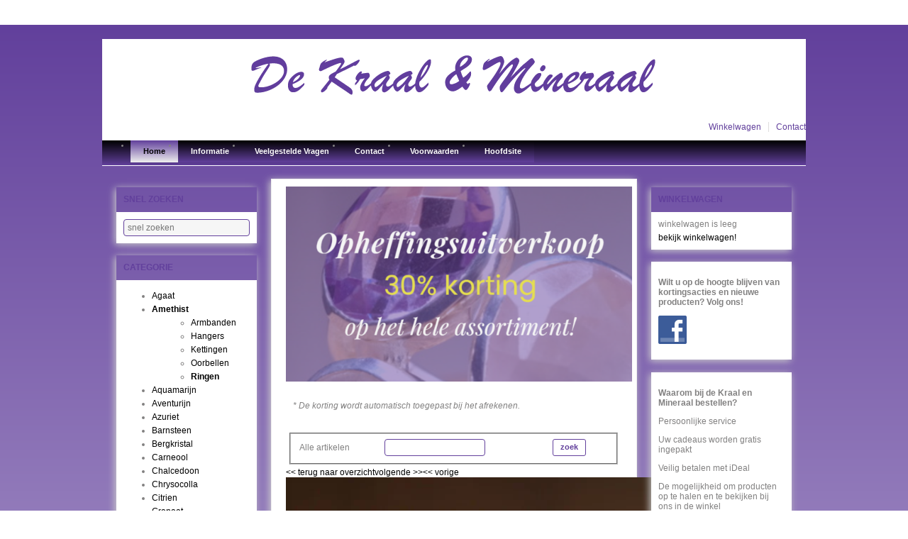

--- FILE ---
content_type: text/html;charset=UTF-8
request_url: https://shop.dekraalenmineraal.nl/SAME06221175--amethist-ring-bewerkt.html
body_size: 11540
content:
<!DOCTYPE html PUBLIC "-//W3C//DTD XHTML 1.0 Transitional//EN" "http://www.w3.org/TR/xhtml1/DTD/xhtml1-transitional.dtd">
<html class="no-js" lang="en" >
        <head><link rel="dns-prefetch" href="//static.mijnwinkel-api.nl" /><link rel="dns-prefetch" href="//fonts.googleapis.com" /><link rel="dns-prefetch" href="//plugin.myshop.com" /><link rel="dns-prefetch" href="//netdna.bootstrapcdn.com" /><link rel="dns-prefetch" href="//media.myshop.com" /><link rel="dns-prefetch" href="//media.mijnwinkel-api.nl" /><link rel="dns-prefetch" href="//static.mijnwinkel-api.nl" />
<meta http-equiv="content-language" content="nl" />

    	        <meta http-equiv="content-type" content="text/html;UTF-8" />
        <meta http-equiv="X-UA-Compatible" content="IE=edge,chrome=1" />
				<title>Amethist Ring Bewerkt - Facet geslepen amethist gezet in een bewerkte zilveren ring. - De Kraal & Mineraal</title>        <meta name="keywords" content="De Kraal en Mineraal, Appelstraat, Den Haag, Zilver, Ring, te koop, Amethist, facet" />
        <meta name="description" content="Amethist Ring Bewerkt - Facet geslepen amethist gezet in een bewerkte zilveren ring. Shop bij in de Kraal en Mineraal. Wij bieden goede service en pakken uw cadautjes gratis in!" />
        <meta name="author" content="MijnWinkel" />
        		<meta name="google-site-verification" content="kpJqHvB9sk55HfcSzkE_0uZkf8ca66roWcD84XeBw-0" />
                                				<link type="text/css" rel="stylesheet" href="/skins/master/css/style.css?v=18335" />

        <link type="text/css" rel="stylesheet" href="/skins/torgiano/base.css?v=18335" />		        <link type="text/css" rel="stylesheet" href="https://shop.dekraalenmineraal.nl/page_0_theme.css?v=18335" />        <link type="text/css" rel="stylesheet" href="https://static.mijnwinkel-api.nl/views/library/jquery/plugins/jquery.plugins.css?v=18335" />

		<link type="text/css" rel="stylesheet" href="https://ajax.googleapis.com/ajax/libs/jqueryui/1.8.10/themes/base/jquery-ui.css?v=18335" />

				<script src="https://ajax.googleapis.com/ajax/libs/jquery/1.7.1/jquery.min.js?v=18335"></script>
		<script async="async" src="https://ajax.googleapis.com/ajax/libs/jqueryui/1.8.0/jquery-ui.min.js?v=18335"></script>
		<script async="async" src="/skins/master/js/libs/modernizr.custom.58608.js?v=18335"></script>
    <link rel="stylesheet" type="text/css" href="https://static.mijnwinkel-api.nl/views/library/jquery/plugins/lightbox/css/lightbox.css"/><script type='text/javascript' src='https://static.mijnwinkel-api.nl/views/library/jquery/plugins/lightbox/js/lightbox.js' defer='defer'></script><script type='text/javascript' src='https://static.mijnwinkel-api.nl/views/library/lib_myshop.1.83.js'></script><meta property="og:title" content="Amethist Ring Bewerkt" />
<meta property="og:image" content="https://media.myshop.com/images/shop2940000.pictures.SAME06221170.jpg" />
<style>  </style>
<script type="text/javascript">              $(window).load(function(){  var gallery_width = $('.myshp_info_image_large').width()+"px";  /* Set Gallery Init  $('.myshp_info_image_large img').each(function(){     $(this).width(($(this).parents('.myshp_info_image_large').width())); }); */ $('.myshp_info_extra_images_thumbs a').click(function(){ $('.myshp_info_image_large').cycle($(this).index()); });                  $('.myshp_info_image_large').cycle({                      fx: 'fade',             prev: '.myshp_gallery_navigation_prev', next: '.myshp_gallery_navigation_next', timeout: '5000', speed: '1000', pauseOnPagerHover: true, containerResize: true,     slideResize: false, fit: 1, width: '100%',                     activePagerClass: 'activeSlide', pager: '.myshp_gallery_navigation_pager', onPagerEvent : function(){ console.log(gallery_width); }, before: function() {             $('.myshp_gallery_navigation_caption').html($(this).attr('alt'));         },  after: function(currSlideElement, nextSlideElement, options, forwardFlag){ currentSlide = $('.activeSlide').html();     if(!currentSlide) currentSlide = "1";     $('.myshp_gallery_navigation_pager_total').html(currentSlide + '/' + options.slideCount);                         $('a.myshp_gallery_navigation_max').attr('href', $(nextSlideElement).find("img").attr("src")); if($.fn.lightBox){ $('a.myshp_gallery_navigation_max').lightBox(); }                     }                 });                                  /*$('.myshp_gallery_navigation_next, .myshp_gallery_navigation_prev').css('top', $('.myshp_info_image_large').height()/2-15);*/                  /* Set Begining Button */ $( ".myshp_gallery_navigation_beginning" ).click(function() {      $('.myshp_info_image_large').cycle(0); });  /* Set Play and Pause Button */ $( ".myshp_gallery_play" ).click(function() { if ( $(this).find('.ui-button-text').text() === "play" ) { $(this).find('.ui-button-text').html('pause'); $(this).find('.ui-icon').removeClass('ui-icon-play').addClass('ui-icon-pause'); $('.myshp_info_image_large').cycle('resume'); } else { $(this).find('.ui-button-text').html('play'); $(this).find('.ui-icon').removeClass('ui-icon-pause').addClass('ui-icon-play'); $('.myshp_info_image_large').cycle('pause'); } }); /* Set End Button */ $( ".myshp_gallery_navigation_end" ).click(function() {      $('.myshp_info_image_large').cycle($('.myshp_info_image_large').size()-1); }); function onAfter(curr, next, opts) {     var index = opts.currSlide;     $('#prev')[index == 0 ? 'hide' : 'show']();     $('#next')[index == opts.slideCount - 1 ? 'hide' : 'show'](); } function onAfter1(curr,next,opts) {    currentSlide = $(".thePager a.activeSlide").html();     if(!currentSlide) currentSlide = "1";     $('.slideCaption').html(currentSlide + '/' + opts.slideCount); }             });         </script>

<style  type="text/css">           .myshp_basket_related_product_image_container, .myshp_basket_related_product_image{                 width:100px; padding-right:10px;             } .myshp_basket_related_product_image{ padding-right:10px;             } .myshp_basket_related_product_image img { max-width:100%; } .myshp_info_extra_images_thumbs, .myshp_gallery_navigation_caption, .myshp_gallery_navigation_pager_total { display: none; }         </style>
<style type="text/css">    .myshp_block_menu_filter_color li {        display : inline-block;    }    .myshp_block_menu_filter_color a {        display : inline-block;        margin-right : 5px;        float : none;    }    .myshp_menu_filter .myshp_block {        padding : 0px;        margin : 0px;        border : none;        margin-bottom : 10px;    }    .myshp_menu_filter img,    .myshp_block_menu_filter_color a {        border : 1px solid #ccc;    }    .myshp_menu_filter h4 {        padding : 5px 5px 5px 10px;        margin-bottom : 0px;        cursor: pointer;    }    .myshp_block_menu_filter_list{     width:102%;    }    .myshp_block_menu_filter_list li{     padding-right:2% !important;    }    .myshp_menu_filter_toggle {        -moz-transition : all 0.2s;        -webkit-transition : all 0.2s;        transition : all 0.2s ease;        display : block !important;        float : left;        cursor:pointer;        margin-left : 0px;        margin-right : 5px;        margin-top : 4px;        border-left : 5px solid transparent;        border-right : 5px solid transparent;        border-top : 5px solid #BF1C09;    }    .myshp_menu_filter_toggle.collapsed {        border-right : 0px solid transparent;        border-left : 5px solid #BF1C09;        border-top : 5px solid transparent;        border-bottom : 5px solid transparent;        margin-top : 2px;    }    .myshp_menu_filter_image {     width : 100%;     text-align:center;    }    .myshp_menu_filter_color {        width : 100%;        height : 25px;        display : inline-block;        margin-right : 5px;        text-indent : -999em;        border : 1px solid #ccc;    }    .myshp_menu_filter_color span{     border:1px solid #FFF;     height:23px;     display:block;    }    .myshp_menu_filter_image {        display : inline-block;        border : 1px solid #ccc;    }    .myshp__active {        border : 1px solid #000;    }    .myshp_menu_filter a{     cursor:pointer;    }    .myshp_menu_filter a img{     border-radius:0px;     border: 1px solid #FFF;     display:inline-block;    }    .myshp__disabled, .myshp__disabled_item {        cursor: no-drop !important;        opacity:0.4 !important;    }    .myshp_block_menu_filter_hide_0 .myshp__disabled,    .myshp_block_menu_filter_hide_0 .myshp__disabled_item{     display: inline-block !important;    }    .myshp_block_menu_filter_hide_1 .myshp__disabled,    .myshp_block_menu_filter_hide_1 .myshp__disabled_item{     display:none !important;    }    .myshp__disabled:hover {     border-color : #CCC !important;    }    .myshp_menu_filter_image:hover, .myshp_menu_filter_color:hover {        border-color : #000;    }    .myshp_menu_filter_text{     margin-left:5px;    }    .myshp_block_menu_filter h4 {        padding-left : 0px;     display:inline-block;    }    .myshp_block_menu_filter h4 {        padding-left : 0px;    }    .myshp_block_menu_filter input {        height : auto;    }    .myshp_menu_filter ul li {        margin : 5px 0;    }    .myshp_block_menu_filter_columns-1 li,    .myshp_block_menu_filter_columns-2 li,    .myshp_block_menu_filter_columns-3 li,    .myshp_block_menu_filter_columns-4 li,    .myshp_block_menu_filter_columns-5 li,    .myshp_block_menu_filter_columns-6 li,    .myshp_block_menu_filter_columns-7 li,    .myshp_block_menu_filter_columns-8 li {        display : inline-block;    }    .myshp_block_menu_filter_columns-1 li {        width : 100%    }    .myshp_block_menu_filter_columns-2 li {        width : 50%    }    .myshp_block_menu_filter_columns-3 li {        width : 33.3%    }    .myshp_block_menu_filter_columns-4 li {        width : 25%    }    .myshp_block_menu_filter_columns-5 li {        width : 20%    }    .myshp_block_menu_filter_columns-6 li {        width : 16.6%    }    .myshp_block_menu_filter_columns-7 li {        width : 14.2%    }    .myshp_block_menu_filter_columns-8 li {        width : 12.5%    }    .myshp_block_menu_filter_scroll_1::-webkit-scrollbar{       -webkit-appearance: none;       width: 7px;    }    .myshp_block_menu_filter_scroll_1::-webkit-scrollbar-thumb{       border-radius: 4px;       background-color: rgba(0,0,0,.5);       -webkit-box-shadow: 0 0 1px rgba(255,255,255,.5);    }    .myshp_block_menu_filter_scroll_1{       height:120px;       overflow:auto    }    .myshp_block_menu_filter_scroll_1 li{       display:inline-block !important;    }   </style>

<script type="text/javascript" src="https://static.mijnwinkel-api.nl/views/library/lib_priceslider/priceslider.js?v=21"></script>

<link type="text/css" rel="stylesheet" media="screen" href="https://static.mijnwinkel-api.nl/views/library/lib_contentslider/css/style4.css?v=18335" />

<script type="text/javascript" src="https://static.mijnwinkel-api.nl/views/library/lib_contentslider/js/jquery.easing.js?v=18335">        </script>
<script type="text/javascript" src="https://static.mijnwinkel-api.nl/views/library/lib_contentslider/js/script.js?v=18335">        </script>

<link type="text/css" rel="stylesheet" href="https://static.mijnwinkel-api.nl/views/library/lib_reviews/css/reviews_v4.css?v=18335" />

<script type="text/javascript" src="https://static.mijnwinkel-api.nl/views/library/jquery/plugins/jqscrollto/jquery.scrollTo-min.js?v=18335"> </script>
<script type="text/javascript" src="https://static.mijnwinkel-api.nl/views/library/lib_reviews/js/reviews.js?v=18335"> </script>


<script type='text/javascript'>
(function(){var l=document.location;if(l&&-1==l.href.indexOf('https:'))document.location=l.href.replace('http:', 'https:')})();
</script></head>
    <body data-role="page" class="myshp_column_count_3 shp-theme-0"><div id="myshp-body"><a name="myshp-page-top"><!-- page top --></a>        <div class="myshp_container" id="myshp_default8">            <div class="myshp_container_wrapper">                <header data-role="header" class="myshp_header">                    <div class="myshp_wrapper">                        <div class="myshp_logo">                        	<a style="width:700px;height:100px;" data-ajax="false" class="myshp_logo__link" href="http://shop.dekraalenmineraal.nl">                        		<img title="Logo" alt="Logo" class="myshp_logo__image" src="https://plugin.myshop.com/images/shop2940000.images.logo.png"></img>							</a>                        </div>                        <div class="myshp_top_menu">                        	<div data-role="list-divider" class="myshp_top_menu__toggle" style="display:none">                            	<a class="myshp_top_menu__toggle_link">									<span class="myshp_top_menu__toggle_text">Menu</span>									<span class="myshp_top_menu__toggle_icon"></span>								</a>	                            </div>							
<ul role="navigation" class="myshop_level1 myshp_top_menu__list">                                <li class="myshp_top_menu__item myshop_level1__li has-sub">                                    <a  id="myshp_menuitem_quick_top0"  href="https://shop.dekraalenmineraal.nl/checkout/basket1/" title="Winkelwagen" class="myshp_top_menu__link">Winkelwagen</a>                                    
                                </li>                                <li class="myshp_top_menu__item myshop_level1__li has-sub">                                    <a  id="myshp_menuitem_quick_top1"  href="https://shop.dekraalenmineraal.nl/contact/" title="Contact" class="myshp_top_menu__link">Contact</a>                                    
                                </li></ul>                        </div>                                                <div class="clear"></div>                    </div>                </header>                <nav data-role="navbar" class="myshp_nav">                    <div class="myshp_wrapper">                        <div class="nav">	                        
<ul class="myshop_level1">	                            <li class="myshop_level1__li has-sub">	                                <a class="myshp_tabOn" id="myshp_menuitem1" onclick="swapTab('myshp_menuitem1');"  href="https://shop.dekraalenmineraal.nl/">	                                	<span class="myshp_menu_main_item">Home</span>									</a>	                                
	                            </li>	                            <li class="myshop_level1__li has-sub">	                                <a class="myshp_tab" id="myshp_menuitem2" onclick="swapTab('myshp_menuitem2');"  href="https://shop.dekraalenmineraal.nl/informatie/">	                                	<span class="myshp_menu_main_item">Informatie</span>									</a>	                                
	                            </li>	                            <li class="myshop_level1__li has-sub">	                                <a class="myshp_tab" id="myshp_menuitem3" onclick="swapTab('myshp_menuitem3');"  href="https://shop.dekraalenmineraal.nl/veelgestelde-vragen/">	                                	<span class="myshp_menu_main_item">Veelgestelde Vragen</span>									</a>	                                
	                            </li>	                            <li class="myshop_level1__li has-sub">	                                <a class="myshp_tab" id="myshp_menuitem4" onclick="swapTab('myshp_menuitem4');"  href="https://shop.dekraalenmineraal.nl/contact/">	                                	<span class="myshp_menu_main_item">Contact</span>									</a>	                                
	                            </li>	                            <li class="myshop_level1__li has-sub">	                                <a class="myshp_tab" id="myshp_menuitem5" onclick="swapTab('myshp_menuitem5');"  href="https://shop.dekraalenmineraal.nl/voorwaarden/">	                                	<span class="myshp_menu_main_item">Voorwaarden</span>									</a>	                                
	                            </li>	                            <li class="myshop_level1__li has-sub">	                                <a class="myshp_tab" id="myshp_menuitem6" onclick="swapTab('myshp_menuitem6');"  target="_blank"  href="http://www.dekraalenmineraal.nl">	                                	<span class="myshp_menu_main_item">Hoofdsite</span>									</a>	                                
	                            </li></ul>                        </div>                    </div>                </nav>                <div class="myshp_main" role="main" data-role="content">                    <div class="myshp_wrapper">                        <div class="myshp_container3">                            <div class="myshp_container2">                                <div class="myshp_container1">                                                                            <div class="myshp_col1 myshp_col">                                            <div class="myshp_pad">                                                
													                                                                                                                                                                                                                <form autocomplete="off" onsubmit="return false;" action="/SAME06221175--amethist-ring-bewerkt.html" id="myshp_form_quicksearch" name="myshp_form_quicksearch"><input type="hidden" value="" name="a" /><input type="hidden" value="" name="id" /><input type="hidden" value="2" name="cid" /><input type="hidden" value="" name="_globalsearch" /><div class="myshp_block myshp_side_search">                                                        <h3 class="myshp_side_search__title">                                                        	<span class="myshp_side_search__title_text">                                                        		Snel Zoeken															</span>																													</h3>                                                        <div class="myshp_box myshp_side_search__box" data-role="fieldcontain">                                                            <script type="text/javascript">function myshopQuickSearch56df6654(){ myshop('no').form('myshp_form_quicksearch').s('range','0').action('search');}</script><input placeholder="snel zoeken" id="search" class="myshp_side_search__input" name="myshp_input_search" type="text" value="" onkeypress="return myshop('no').keypress(arguments[0],self.myshopQuickSearch56df6654,true);"></input>                                                            <a href="#" class="myshp_button myshp_quicksearch myshp_side_search__button" data-role="button" data-inline="true" data-icon="search" data-mini="true" data-iconpos="right" onclick="return myshop('no').form('myshp_form_quicksearch').s('range','0').action('search'),false;">                                                                <span class="myshp_side_search__button_text">zoek</span>                                                            </a>                                                            <div class="clear"></div>                                                        </div></div></form><div class="myshp_menu myshp_block   ">                                                            <h3 class="myshp_menu__title">                                                            	<span class="myshp_menu__title_text">Categorie</span>																<span style="display:none" class="menu-toggle myshp_menu__title_toggle"></span>															</h3>                                                            <div class="myshp_box myshp_menu__box">                                                                <ul class="myshp_menu_1" data-role="listview" data-inset="true">                                                                    <li class="myshp_menu__item">                                                                        <div class="myshp_not_active_menu_item">                                                                            <a href="https://shop.dekraalenmineraal.nl/agaat/p-1a/">Agaat</a>                                                                        </div>                                                                    </li><li class="myshp_menu__item">                                                                        <div class="myshp_menu__item_layout myshp_menu__item_status_active myshp_active_menu_item">                                                                            <a class="myshp_menu__link myshp_menu__link_status_active myshp_menu_item_active" href="https://shop.dekraalenmineraal.nl/amethist/p-1a/">                                                                            	<span class="myshp_menu__item_text">Amethist</span>																			</a>                                                                                                                                                        <ul class="myshp_menu_2">                                                                                <li class="myshp_menu__item myshp_menu__item_level_2">                                                                                    <div class="myshp_not_active_menu_item">                                                                                        <a href="https://shop.dekraalenmineraal.nl/amethist/armbanden/p-1a/">Armbanden</a>                                                                                    </div>                                                                                </li>                                                                            </ul><ul class="myshp_menu_2">                                                                                <li class="myshp_menu__item myshp_menu__item_level_2">                                                                                    <div class="myshp_not_active_menu_item">                                                                                        <a href="https://shop.dekraalenmineraal.nl/amethist/hangers/p-1a/">Hangers</a>                                                                                    </div>                                                                                </li>                                                                            </ul><ul class="myshp_menu_2">                                                                                <li class="myshp_menu__item myshp_menu__item_level_2">                                                                                    <div class="myshp_not_active_menu_item">                                                                                        <a href="https://shop.dekraalenmineraal.nl/amethist/kettingen/p-1a/">Kettingen</a>                                                                                    </div>                                                                                </li>                                                                            </ul><ul class="myshp_menu_2">                                                                                <li class="myshp_menu__item myshp_menu__item_level_2">                                                                                    <div class="myshp_not_active_menu_item">                                                                                        <a href="https://shop.dekraalenmineraal.nl/amethist/oorbellen/p-1a/">Oorbellen</a>                                                                                    </div>                                                                                </li>                                                                            </ul><ul class="myshp_menu_2">                                                                                <li class="myshp_menu__item myshp_menu__item_level_2">                                                                                    <div class="myshp_menu__item_layout myshp_menu__item_layout_status_active myshp_active_menu_item">                                                                                        <a class="myshp_menu__link myshp_menu__link_status_active myshp_menu_item_active" href="https://shop.dekraalenmineraal.nl/amethist/ringen/p-1a/">Ringen</a>                                                                                                                                                                                                                                                                    </div>                                                                                </li>                                                                            </ul>                                                                        </div>                                                                    </li><li class="myshp_menu__item">                                                                        <div class="myshp_not_active_menu_item">                                                                            <a href="https://shop.dekraalenmineraal.nl/aquamarijn/p-1a/">Aquamarijn</a>                                                                        </div>                                                                    </li><li class="myshp_menu__item">                                                                        <div class="myshp_not_active_menu_item">                                                                            <a href="https://shop.dekraalenmineraal.nl/aventurijn/p-1a/">Aventurijn</a>                                                                        </div>                                                                    </li><li class="myshp_menu__item">                                                                        <div class="myshp_not_active_menu_item">                                                                            <a href="https://shop.dekraalenmineraal.nl/azuriet/p-1a/">Azuriet</a>                                                                        </div>                                                                    </li><li class="myshp_menu__item">                                                                        <div class="myshp_not_active_menu_item">                                                                            <a href="https://shop.dekraalenmineraal.nl/barnsteen/p-1a/">Barnsteen</a>                                                                        </div>                                                                    </li><li class="myshp_menu__item">                                                                        <div class="myshp_not_active_menu_item">                                                                            <a href="https://shop.dekraalenmineraal.nl/bergkristal/p-1a/">Bergkristal</a>                                                                        </div>                                                                    </li><li class="myshp_menu__item">                                                                        <div class="myshp_not_active_menu_item">                                                                            <a href="https://shop.dekraalenmineraal.nl/carneool/p-1a/">Carneool</a>                                                                        </div>                                                                    </li><li class="myshp_menu__item">                                                                        <div class="myshp_not_active_menu_item">                                                                            <a href="https://shop.dekraalenmineraal.nl/chalcedoon/p-1a/">Chalcedoon</a>                                                                        </div>                                                                    </li><li class="myshp_menu__item">                                                                        <div class="myshp_not_active_menu_item">                                                                            <a href="https://shop.dekraalenmineraal.nl/chrysocolla/p-1a/">Chrysocolla</a>                                                                        </div>                                                                    </li><li class="myshp_menu__item">                                                                        <div class="myshp_not_active_menu_item">                                                                            <a href="https://shop.dekraalenmineraal.nl/citrien/p-1a/">Citrien</a>                                                                        </div>                                                                    </li><li class="myshp_menu__item">                                                                        <div class="myshp_not_active_menu_item">                                                                            <a href="https://shop.dekraalenmineraal.nl/granaat/p-1a/">Granaat</a>                                                                        </div>                                                                    </li><li class="myshp_menu__item">                                                                        <div class="myshp_not_active_menu_item">                                                                            <a href="https://shop.dekraalenmineraal.nl/hematiet/p-1a/">Hematiet</a>                                                                        </div>                                                                    </li><li class="myshp_menu__item">                                                                        <div class="myshp_not_active_menu_item">                                                                            <a href="https://shop.dekraalenmineraal.nl/jade/p-1a/">Jade</a>                                                                        </div>                                                                    </li><li class="myshp_menu__item">                                                                        <div class="myshp_not_active_menu_item">                                                                            <a href="https://shop.dekraalenmineraal.nl/jaspis/p-1a/">Jaspis</a>                                                                        </div>                                                                    </li><li class="myshp_menu__item">                                                                        <div class="myshp_not_active_menu_item">                                                                            <a href="https://shop.dekraalenmineraal.nl/koraal/p-1a/">Koraal</a>                                                                        </div>                                                                    </li><li class="myshp_menu__item">                                                                        <div class="myshp_not_active_menu_item">                                                                            <a href="https://shop.dekraalenmineraal.nl/kyaniet/p-1a/">Kyaniet</a>                                                                        </div>                                                                    </li><li class="myshp_menu__item">                                                                        <div class="myshp_not_active_menu_item">                                                                            <a href="https://shop.dekraalenmineraal.nl/labradoriet/p-1a/">Labradoriet</a>                                                                        </div>                                                                    </li><li class="myshp_menu__item">                                                                        <div class="myshp_not_active_menu_item">                                                                            <a href="https://shop.dekraalenmineraal.nl/lapis-lazuli/p-1a/">Lapis Lazuli</a>                                                                        </div>                                                                    </li><li class="myshp_menu__item">                                                                        <div class="myshp_not_active_menu_item">                                                                            <a href="https://shop.dekraalenmineraal.nl/larimar/p-1a/">Larimar</a>                                                                        </div>                                                                    </li><li class="myshp_menu__item">                                                                        <div class="myshp_not_active_menu_item">                                                                            <a href="https://shop.dekraalenmineraal.nl/maansteen/p-1a/">Maansteen</a>                                                                        </div>                                                                    </li><li class="myshp_menu__item">                                                                        <div class="myshp_not_active_menu_item">                                                                            <a href="https://shop.dekraalenmineraal.nl/magnesiet/p-1a/">Magnesiet</a>                                                                        </div>                                                                    </li><li class="myshp_menu__item">                                                                        <div class="myshp_not_active_menu_item">                                                                            <a href="https://shop.dekraalenmineraal.nl/malachiet/p-1a/">Malachiet</a>                                                                        </div>                                                                    </li><li class="myshp_menu__item">                                                                        <div class="myshp_not_active_menu_item">                                                                            <a href="https://shop.dekraalenmineraal.nl/obsidiaan/p-1a/">Obsidiaan</a>                                                                        </div>                                                                    </li><li class="myshp_menu__item">                                                                        <div class="myshp_not_active_menu_item">                                                                            <a href="https://shop.dekraalenmineraal.nl/olivijn-frasl-peridoot/p-1a/">Olivijn/Peridoot</a>                                                                        </div>                                                                    </li><li class="myshp_menu__item">                                                                        <div class="myshp_not_active_menu_item">                                                                            <a href="https://shop.dekraalenmineraal.nl/onyx/p-1a/">Onyx</a>                                                                        </div>                                                                    </li><li class="myshp_menu__item">                                                                        <div class="myshp_not_active_menu_item">                                                                            <a href="https://shop.dekraalenmineraal.nl/opaal/p-1a/">Opaal</a>                                                                        </div>                                                                    </li><li class="myshp_menu__item">                                                                        <div class="myshp_not_active_menu_item">                                                                            <a href="https://shop.dekraalenmineraal.nl/overige-stenen/p-1a/">Overige Stenen</a>                                                                        </div>                                                                    </li><li class="myshp_menu__item">                                                                        <div class="myshp_not_active_menu_item">                                                                            <a href="https://shop.dekraalenmineraal.nl/parel/p-1a/">Parel</a>                                                                        </div>                                                                    </li><li class="myshp_menu__item">                                                                        <div class="myshp_not_active_menu_item">                                                                            <a href="https://shop.dekraalenmineraal.nl/rhodochrosiet/p-1a/">Rhodochrosiet</a>                                                                        </div>                                                                    </li><li class="myshp_menu__item">                                                                        <div class="myshp_not_active_menu_item">                                                                            <a href="https://shop.dekraalenmineraal.nl/rhodoniet/p-1a/">Rhodoniet</a>                                                                        </div>                                                                    </li><li class="myshp_menu__item">                                                                        <div class="myshp_not_active_menu_item">                                                                            <a href="https://shop.dekraalenmineraal.nl/robijn/p-1a/">Robijn</a>                                                                        </div>                                                                    </li><li class="myshp_menu__item">                                                                        <div class="myshp_not_active_menu_item">                                                                            <a href="https://shop.dekraalenmineraal.nl/rookkwarts/p-1a/">Rookkwarts</a>                                                                        </div>                                                                    </li><li class="myshp_menu__item">                                                                        <div class="myshp_not_active_menu_item">                                                                            <a href="https://shop.dekraalenmineraal.nl/rozenkwarts/p-1a/">Rozenkwarts</a>                                                                        </div>                                                                    </li><li class="myshp_menu__item">                                                                        <div class="myshp_not_active_menu_item">                                                                            <a href="https://shop.dekraalenmineraal.nl/rutielkwarts/p-1a/">Rutielkwarts</a>                                                                        </div>                                                                    </li><li class="myshp_menu__item">                                                                        <div class="myshp_not_active_menu_item">                                                                            <a href="https://shop.dekraalenmineraal.nl/saffier/p-1a/">Saffier</a>                                                                        </div>                                                                    </li><li class="myshp_menu__item">                                                                        <div class="myshp_not_active_menu_item">                                                                            <a href="https://shop.dekraalenmineraal.nl/sale/p-1a/">Sale</a>                                                                        </div>                                                                    </li><li class="myshp_menu__item">                                                                        <div class="myshp_not_active_menu_item">                                                                            <a href="https://shop.dekraalenmineraal.nl/smaragd/p-1a/">Smaragd</a>                                                                        </div>                                                                    </li><li class="myshp_menu__item">                                                                        <div class="myshp_not_active_menu_item">                                                                            <a href="https://shop.dekraalenmineraal.nl/sodaliet/p-1a/">Sodaliet</a>                                                                        </div>                                                                    </li><li class="myshp_menu__item">                                                                        <div class="myshp_not_active_menu_item">                                                                            <a href="https://shop.dekraalenmineraal.nl/tijgeroog/p-1a/">Tijgeroog</a>                                                                        </div>                                                                    </li><li class="myshp_menu__item">                                                                        <div class="myshp_not_active_menu_item">                                                                            <a href="https://shop.dekraalenmineraal.nl/toermalijn/p-1a/">Toermalijn</a>                                                                        </div>                                                                    </li><li class="myshp_menu__item">                                                                        <div class="myshp_not_active_menu_item">                                                                            <a href="https://shop.dekraalenmineraal.nl/topaas/p-1a/">Topaas</a>                                                                        </div>                                                                    </li><li class="myshp_menu__item">                                                                        <div class="myshp_not_active_menu_item">                                                                            <a href="https://shop.dekraalenmineraal.nl/turkoois/p-1a/">Turkoois</a>                                                                        </div>                                                                    </li><li class="myshp_menu__item">                                                                        <div class="myshp_not_active_menu_item">                                                                            <a href="https://shop.dekraalenmineraal.nl/unakiet/p-1a/">Unakiet</a>                                                                        </div>                                                                    </li><li class="myshp_menu__item">                                                                        <div class="myshp_not_active_menu_item">                                                                            <a href="https://shop.dekraalenmineraal.nl/zilver/p-1a/">Zilver</a>                                                                        </div>                                                                    </li><li class="myshp_menu__item">                                                                        <div class="myshp_not_active_menu_item">                                                                            <a href="https://shop.dekraalenmineraal.nl/zonnesteen/p-1a/">Zonnesteen</a>                                                                        </div>                                                                    </li>                                                                </ul>                                                            </div></div><div id="id-102" class="myshp_block  myshp_block_menu_filter"><form name="myshp_form_menu_filter" method="post" action="https://shop.dekraalenmineraal.nl/?" autocomplete="off"><input type="hidden" value="-7288DB7EE84C007FC5303472077A5A908F5B7F8D" name="pk" /><input type="hidden" value="" name="a" /><input type="hidden" value="" name="id" /><input type="hidden" value="2" name="cid" /><input type="hidden" value="&#47;shop2940000&#47;rpc;jsessionid&#61;F641FAEF8460F80F6753F02B0E8A796E" name="url_rpc" /><input type="hidden" value="2940000" name="vid" /><input type="hidden" value="1" name="supid" /><input type="hidden" value="" name="favid" /><input type="hidden" value="Categorie" name="_sort" /><input type="hidden" value="0" name="_sort_order" /><input type="hidden" value="https&#58;&#47;&#47;shop.dekraalenmineraal.nl&#47;checkout&#47;placeorder1" name="url_order_page" /><input type="hidden" value="https&#58;&#47;&#47;shop.dekraalenmineraal.nl&#47;?" name="this" /><input type="hidden" value="nl" name="_lang" /><input type="hidden" value="" name="_globalsearch" /><input type="hidden" value="" name="si" /><input type="hidden" value="" name="xy" /><input type="hidden" value="" name="o" /><div class=""><h3 class="myshp_menu__title"><span class="myshp_menu__title_text">Zoekfilter</span></h3><div class="myshp_box myshp_menu__box myshp_menu_filter"><span style="display:none">1</span><div id="1" data-index="1" class="myshp_filtermenu_group myshp_filtermenu_group-1"><input value="" type="hidden" class="myshp_filtermenu_menusubfilter"></input><h4><span>Ringmaat</span><span class="myshp_menu_filter_toggle collapsed"></span></h4><ul class="myshp_block_menu_filter_columns-3 myshp_block_menu_filter_hide_0 myshp_block_menu_filter_list myshp_block_menu_filter_show-" style="display:none;"><li style="display:none" id="1"><input value="Maat" type="hidden" name="myshp_form_menu_filter_col_01_01"></input><input value="16" type="hidden" name="myshp_form_menu_filter_lookup_01_01"></input><input value="16" type="checkbox" onchange="return myshop().f('myshp_form_menu_filter').ssp().a('menu_filter','myshp_form_menu_filter_01_01'),false;" name="myshp_form_menu_filter_01_01_value" id="myshp_for1_1"></input><label for="myshp_for1_1" class="myshp_menu_filter_text">16</label></li></ul><a href="#" class="myshp_filtermenu_showmore_btn"></a><a style="display:none" href="#" class="myshp_filtermenu_showless_btn"></a></div><span style="display:none">0</span><span style="display:none">0</span><span style="display:none">0</span><span style="display:none">0</span><span style="display:none">0</span><span style="display:none">0</span><span style="display:none">0</span><span style="display:none">0</span><span style="display:none">0</span><span style="display:none">0</span><span style="display:none">0</span><span style="display:none">0</span><span style="display:none">0</span><span style="display:none">0</span><span style="display:none">0</span></div></div></form></div><script type="text/javascript" >$(function(){myshp_form_menu_filter('myshp_form_menu_filter',[]); });</script><div class="myshp_block  myshp_slide_filter Prijs"><h3>Prijs</h3><div class="myshp_box"><script type="text/javascript">/* <![CDATA[ */$(function(){        $('.myshp_info_search_extended_min_max').hide();     });/* ]]> */</script>
<input type="hidden" id="myshp_price-slider_column_name" value="Prijs"></input><input type="hidden" id="myshp_price-slider_amount_min" value="0"></input><input type="hidden" id="myshp_price-slider_amount_max" value="600"></input><div id="myshp_price-slider_slider-range"></div><p><input type="text" style="width: 50%" id="myshp_price-slider_amount"></input><a href="#" class="myshp_price-slider_button myshp_button">zoek</a></p><a href="#" class="myshp_price-slider_button-reset">wis</a><input value="0;600" type="text" style="display:none;" name="slider_Prijs" class="myshp_block_slide_filter Prijs"></input><span style="display:none" id="priceslider_search_button">zoek</span><span style="display:none" id="priceslider_reset_button">wis</span><div class="clear"></div></div></div>                                            </div>                                        </div>                                                                        <div class="myshp_col2 myshp_col">                                        <div class="myshp_pad">                                            
                                                <div  class="myshp_block  myshp_img_block "><img alt="" src="https://myshop.s3-external-3.amazonaws.com/shop2940000.images.Opheffingsuitverkoop_30.png" style="width:488px;height:275px"/></div><div class="myshp_block  myshp_block_editor"><div class="myshp_box"><span style="font-size:12px;"><em>* De korting wordt automatisch toegepast bij het afrekenen.</em></span></div></div><form name="data" method="get" action="/SAME06221175--amethist-ring-bewerkt.html" autocomplete="off" onsubmit="javascript:return false;"><input type="hidden" value="-7288DB7EE84C007FC5303472077A5A908F5B7F8D" name="pk" /><input type="hidden" value="SAME06221175" name="pid" /><input type="hidden" value="" name="cp" /><input type="hidden" value="&#47;p-1a&#47;" name="ifs" /><input type="hidden" value="Categorie" name="_sort" /><input type="hidden" value="0" name="_sort_order" /><input type="hidden" value="" name="a" /><input type="hidden" value="" name="id" /><input type="hidden" value="" name="i" /><input type="hidden" value="2" name="cid" /><input type="hidden" value="2940000" name="vid" /><input type="hidden" value="" name="fid" /><input type="hidden" value="" name="mpid" /><input type="hidden" value="1" name="stc" /><input type="hidden" value="1" name="supid" /><input type="hidden" value="" name="favid" /><input type="hidden" value="&#47;shop2940000&#47;rpc;jsessionid&#61;F641FAEF8460F80F6753F02B0E8A796E" name="url_rpc" /><input type="hidden" value="&#47;p-1a&#47;" name="this" /><input type="hidden" value="nl" name="_lang" /><input type="hidden" value="" name="_globalsearch" /><input type="hidden" value="" name="si" /><input type="hidden" value="9" name="_rows" /><input type="hidden" value="" name="c" /><input type="hidden" value="1" name="m" /><input type="hidden" value="" name="o" /><input type="hidden" value="https&#58;&#47;&#47;shop.dekraalenmineraal.nl&#47;checkout&#47;placeorder1" name="url_order_page" /><input type="hidden" value="" name="xy" /><table width="100%"><tr><td rowspan="1" colspan="1"><div class="myshp_info_search_block myshp_info_search_quick"><fieldset><table width="100%"><tr><td rowspan="1" colspan="1"><label>Alle artikelen</label></td><td rowspan="1" colspan="1"><input id="myshp_globalsearch" name="myshp_search_field_globalsearch" value="" onkeypress="myshop('no').keypress(arguments[0],myshop('no').action,false,'globalsearch')"/></td><td rowspan="1" colspan="1"><a class="myshp_button myshp_button_search" data-role="button" data-icon="search" data-iconpos="right" shape="rect" onclick="myshop('yes').action('globalsearch')"><span>zoek</span></a></td></tr></table></fieldset><div class="clear">&#32;</div>&#32;</div></td></tr></table><div class="clear">&#32;</div><div class="myshp_info_navigation"><a class="myshp_info_back_button" data-role="button" data-inline="true" data-icon="arrow-l" shape="rect" onclick="javascript:return myshop().action('back'),false;" href="javascript:void(0);"><span class="myshp_button_icon"><<&nbsp;</span><span>terug naar overzicht</span></a><a class="myshp_info_next_button" data-role="button" data-inline="true" data-icon="arrow-r" data-iconpos="right" shape="rect" href="/MI01050--aquamarijn-hangertje.html" onclick="return myshop().c(this).cs(arguments[0]).l('/MI01050--aquamarijn-hangertje.html').a('next'),false;">volgende<span class="myshp_button_icon" onclick="" href="">&nbsp;>></span></a><a class="myshp_info_prev_button" data-role="button" data-inline="true" data-icon="arrow-l" shape="rect" href="/SAME06011170--amethist-ring-driehoek.html" onclick="return myshop().c(this).cs(arguments[0]).l('/SAME06011170--amethist-ring-driehoek.html').a('prev'),false;"><span class="myshp_button_icon" onclick="" href=""><<&nbsp;</span><span>vorige</span></a>&#32;</div><div class="myshp-product"><div class="myshp_info_product myshp_info_gallery_1" itemscope itemtype="http://schema.org/Product"><div class="myshp_info_image"><div class="myshp_info_image_large"><span id="id.0.2.72.D" ><!--v--><a class="myshp_link72.0.5705085760226943" id="id272.0.7019964860929798" href="https://media.myshop.com/images/shop2940000.pictures.SAME06221170.jpg" ><img  style="" class="" alt="https://media.myshop.com/images/shop2940000.pictures.SAME06221170.jpg" src="https://media.myshop.com/images/shop2940000.pictures.SAME06221170.jpg"  /></a></span>&#32;</div><script type="text/javascript" space="preserve"> $(window).load(function(){ if($.fn.lightBox){ $('.myshp_info_image_large a.myshp_info_image_large_extra').lightBox(); } }) </script>&#32;</div><div class="myshp_info_features"><table width="100%"><tr><td colspan="2" rowspan="1"><h1 id="id.0.2.72.B" ><!--v-->Amethist Ring Bewerkt</h1></td></tr><tr><td colspan="2" rowspan="1"><p id="id.0.2.72.E" ><!--v-->Facet geslepen amethist gezet in een bewerkte zilveren ring.</p></td></tr><tr class="myshp_info_row"><td class="myshp_info_label" rowspan="1" colspan="1"><strong id="id.0.2.72.I:label">Afmeting</strong></td><td class="myshp_info_value" rowspan="1" colspan="1"><div id="id.0.2.72.I:value" >6x8mm</div></td></tr><tr class="myshp_info_row"><td class="myshp_info_label" rowspan="1" colspan="1"><strong id="id.0.2.72.J:label">Verzendkosten</strong></td><td class="myshp_info_value" rowspan="1" colspan="1"><div id="id.0.2.72.J:value" >&euro; 2,50</div></td></tr><tr class="myshp_info_row"><td class="myshp_info_label" rowspan="1" colspan="1"><strong id="id.0.2.72.K:label">Voorraad</strong></td><td class="myshp_info_value" rowspan="1" colspan="1"><div id="id.0.2.72.K:value" >1</div></td></tr><tr class="myshp_info_row"><td class="myshp_info_label" rowspan="1" colspan="1"><strong id="id.0.2.72.O:label">Maat</strong></td><td class="myshp_info_value" rowspan="1" colspan="1"><div id="id.0.2.72.O:value" >17,5</div></td></tr><tr class="myshp_info_row" itemprop="offers" itemscope itemtype="http://schema.org/Offer"><td class="myshp_info_price_label" rowspan="1" colspan="1"><strong id="id.0.2.72.C:label"><!--l-->Prijs</strong></td><td class="myshp_info_price_value" rowspan="1" colspan="1"><meta itemprop="priceCurrency" id="id.0.2.72.A:17" content="EUR"><!--v-->&euro;</meta>&nbsp;<span id="id.0.2.72.A:18" ><!--v-->69,95</span></td></tr><tr class="myshp_info_row"><td rowspan="1" colspan="1">&nbsp;</td><td class="myshp_info_value" rowspan="1" colspan="1"><a href="javascript:void(0);" class="myshp_button myshp_info_order" data-role="button" shape="rect" onclick="return myshop().l('https://shop.dekraalenmineraal.nl/checkout/placeorder1?i=i.2.72').s('i','i.2.72','si','1').a('add','SAME06221175'),false;"><span>bestel&#32;</span></a></td></tr></table>&#32;</div><div class="clear">&#32;</div><div class="myshp_info_description_long" id="id.0.2.72.F" ><!--v-->Een bewerkte zilveren ring met daarin een facet geslepen amethist steen. De ring is uiteraard van het hoogste gehalte (925) Sterling zilver.<br /><br /><B>Hoe weet ik welke maat ik moet bestellen?</B><br /><br />Er zijn drie methodes:<br /><br />1) Als u in het gelukkige bezit bent van een schuifmaat en een ring die goed past om de vinger waar u uw nieuwe ring wilt dragen, kunt u de schuifmaat gebruiken om de binnendiameter van uw ring op te meten (let op dat de ring niet vervormd is). De diameter in millimeters is uw ringmaat. <br /><br />2) Als u een ring heeft die goed past om de vinger waar u uw nieuwe ring wilt dragen, dan kunt u deze op een liniaal leggen om de binnendiameter in millimeters te meten (let op dat de ring niet vervormd is). De diameter in millimeters is uw ringmaat. <br /><br />3) Neem de omtrek van uw vinger met behulp van een touwtje (niet te strak). Leg het touwtje langs een liniaal om de omtrek in millimeters te krijgen en deel deze vervolgens door 3,14 om uw ringmaat (wederom in millimeters) te berekenen. <br /><br /> Rond de ringmaat die u via een van de bovenstaande methodes verkregen heeft naar boven af op de halve millimeter om de maat te krijgen die u moet bestellen. Een diameter van 17,3 mm wordt dus maat 17,5. Mocht u er niet uitkomen, neemt u dan vooral contact met ons op en dan proberen wij u verder te helpen. Mocht u per ongeluk de verkeerde maat bestellen, dan kunt u deze natuurlijk altijd omruilen of retourneren. Is de ring niet meer in uw maat te bestellen? Wellicht kunnen wij hem voor u op maat maken. Neemt u hiervoor ook contact met ons op. <br /><br /><B>Werking Amethist</B><br />Een beschermende en zuiverende steen. Behoedt voor onmatigheid,  geeft kalmte,  innerlijke rust en evenwichtigheid. Tegen migraine,  verslaving, slapeloosheid en verstrooidheid. Een goede meditatiesteen.<br /><br /><B>Let op!</B> De eventuele positieve effecten van natuurstenen zijn niet wetenschappelijk onderbouwd. Zij zijn gebaseerd op de ervaringen van individuen. Natuurstenen zijn nooit een vervanging voor reguliere medische zorg.</div><div class="clear">&#32;</div>&#32;</div></div><div class="clear">&#32;</div><div class="myshp_info_footer_bottom"><div class="myshop_info_footer"><span id="myshp_info_footer" style="display:inline;font-size:8pt;font-weight:bold;color:#000000;background-color:#ffffff;white-space:nowrap;">powered&nbsp;by <a target="_blank" href="http://www.myshop.com?pow=sm2940000" style="display:inline;font-style:normal;color:#000000">myShop.com</a></span></div>&#32;</div><!-- process id 239:6:000:13--></form><style type="text/css">#myshop-reviews-basic{margin:0 !important;}</style>
<div class="myshp_block" id="id-myshop-reviews-basic"><script type="text/javascript">var jQueryScriptOutputted=false;initJQuery("ReviewsBasic");</script>
<div style="border-bottom:0;" class="myshp_reviews_block">De optie van reviews is niet geactiveerd</div></div>                                            <div class="clear"></div>                                        </div>                                    </div>                                                                            <div class="myshp_col3 myshp_col">                                            <div class="myshp_pad">                                                
<div class="myshp_side_basket myshp_block">                                                        <h3 class="myshp_side_basket__title">                                                        	<span class="myshp_side_basket__text">winkelwagen</span>														</h3>                                                        <div class="myshp_box myshp_side_basket__box">                                                            <p class="myshp_side_basket__count" id="basket_value_count">winkelwagen is leeg</p>                                                            <a class="myshp_side_basket__link" href="/checkout/basket1/">                                                            	<span class="myshp_side_basket__Link_text">bekijk winkelwagen!</span>															</a>                                                            <div class="clear"></div>                                                        </div></div><div  class="myshp_block "><div class="myshp_box"><p><b>Wilt u op de hoogte blijven van kortingsacties en nieuwe producten? Volg ons!</b></p><p><a href="http://www.facebook.com/pages/De-Kraal-en-Mineraal/180191378727625" target="_blank"><img alt="f_logo.jpg" height="40" src="https://myshop.s3-external-3.amazonaws.com/shop2940000.images.f_logo.jpg" title="f_logo.jpg" width="40"/></a></p></div></div><div class="myshp_block  myshp_block_editor"><div class="myshp_box"><p><strong>Waarom bij de Kraal en Mineraal bestellen?</strong></p>  <p>Persoonlijke service</p>  <p>Uw cadeaus worden gratis ingepakt</p>  <p>Veilig betalen met iDeal</p>  <p>De mogelijkheid om producten op te halen en te bekijken bij ons in de winkel</p>  <p>Gratis verzenden vanaf &euro;50,-!</p> </div></div><div class="myshp_block  myshp_block_editor"><div class="myshp_box"><p><span>KVK: 27285699</span></p>  <p><span>BTW: NL815741522B01</span></p> </div></div>                                            </div>                                        </div>                                                                    </div>                            </div>                            <div class="clear"></div>                        </div>                        <div class="clear"></div>                    </div>                </div>                <footer data-role="footer" class="myshp_footer">                    <div class="myshp_wrapper" data-role="navbar">                        
<ul class="myshp_footer__list">                            <li>                                <a  id="myshp_menuitem_quick_bottom0"  href="https://shop.dekraalenmineraal.nl/sitemap/" title="Sitemap">Sitemap</a>                            </li>                            <li>                                <a  id="myshp_menuitem_quick_bottom1"  href="https://shop.dekraalenmineraal.nl/privacy-verklaring/" title="Privacy Verklaring">Privacy Verklaring</a>                            </li></ul>                        <div class="myshp_footer_text">                        	De Kraal en Mineraal Webshop                        </div>                        <div class="clear"></div>                    </div>                </footer>                <div class="clear"></div>            </div>        </div>        									<div class="myshp_cookies_warning">	            <style>	                html{margin-top:35px;}	            </style>
	            <div>	                Deze website maakt gebruik van cookies (<a class="cookie-btn" href="/voorwaarden">meer informatie</a>)	                <ul>	                    <li>	                        <a class="myshp_cookies_warning_later" onclick="return myshop().s('this',location.href).l(location.href).a('hide-tracking-message'),false;" href="#">later opnieuw tonen</a>	                    </li>	                    <li>	                        <a onclick="return myshop().s('this',location.href).l(location.href).a('allow-tracking'),false;" href="#">ik ga akkoord met cookies</a>	                    </li>	                </ul>	            </div>	        </div>						        		      	<!--[if lt IE 8]>			 <script src="/skins/master/chrome_frame/warning_ie.js?v=18335"></script>
         <script>window.onload=function(){e("/skins/master/chrome_frame/")}</script>
      	<![endif]-->			    <script async="async" src="https://static.mijnwinkel-api.nl/views/library/jquery/plugins/jquery.plugins.js?v=18335"></script>
		        						        <!--[if lt IE 7]>        	<script src="//ajax.googleapis.com/ajax/libs/chrome-frame/1.0.3/CFInstall.min.js?v=18335"></script>
        	<script>window.attachEvent('onload', function(){CFInstall.check({mode: 'overlay'})})</script>
        <![endif]-->		<noscript>			<div style="display:inline;">			<img height="1" width="1" style="border-style:none;" alt="" src="//googleads.g.doubleclick.net/pagead/viewthroughconversion/978550020/?value=0&amp;guid=ON&amp;script=0" fetchpriority="auto" loading="lazy" decoding="async" />			</div>		</noscript>	    <a name="myshp-page-bottom"><!-- page bottom --></a></div>
<script type="text/javascript">
if(self.myshopLoginErrorMessage)window.setTimeout("myshopLoginErrorMessage();",1);document.addEventListener('DOMContentLoaded', function() {if(self.myshop)myshop('no').init('1').r(3,false);if(self.myshopTrack){myshopTrack().init(2940000);}});
</script>
<script type="text/javascript" src="/views/library/jquery/plugins/tinysort/jquery.tinysort.min.js"> </script><script type="text/javascript">      var filter_menu_list, group;            $(function(){    var lib=null!=self.myshop;    var str=(lib)?myshop('no').restore("filter_menu"):"";    if(str)filter_menu_list = str.storage;           $('#id-102 .myshp_menu_filter h4').click(function(){     $(this).siblings('.myshp_block_menu_filter_list').slideToggle();     $(this).find('.myshp_menu_filter_toggle').toggleClass('collapsed');          if(lib){      group = $(this).parents('.myshp_filtermenu_group').eq(0).attr('class').split("-");      if($(this).find('.myshp_menu_filter_toggle').hasClass('collapsed')){       myshop('no').store("filter_menu","menuopened"+group[1],'0');      }else{       myshop('no').store("filter_menu","menuopened"+group[1],'1');      }     }    });        $(".myshp_filtermenu_group").each(function(){        group = $(this).attr('class').split("-");     if(filter_menu_list)if(filter_menu_list.get("menuopened"+group[1])=='1'){      $(this).find('ul').show();      $(this).find('.myshp_menu_filter_toggle').toggleClass('collapsed');      }    });        try{     $(".myshp_menu_filter div").tsort("", {            attr: "id"        });                $(".myshp_block_menu_filter_list li").tsort("", {            attr: "id"        });       }       catch(e){       }        $(".myshp_filtermenu_showall_btn").bind('click', function(e){     $(".myshp_block_menu_filter input").removeAttr('checked');     $(".myshp_menu_filter_color, .myshp_menu_filter_image").removeClass('myshp__active');     $(".myshp_menu_filter input").val('');     e.preventDefault();     myshop('no').f('myshp_form_menu_filter').ssp().a('menu_filter','');    });        $(".myshp_filtermenu_showall_this_btn").bind('click', function(e){     $(this).next().find('input').removeAttr('checked');     $(this).next().find('input').val('');     e.preventDefault();     myshop('no').f('myshp_form_menu_filter').ssp().a('menu_filter','');    });            var showMax,showMaxItems,showCount;    $(".myshp_block_menu_filter_list").each(function(){     showMax = $(this).attr('class').split("-");     showCount=showMax[2];     showMaxIsNum = /^\d+$/.test(showCount);     if(showMaxIsNum){      $(this).find('li:not(".myshp__disabled_item")').each(function( index ) {       if(-1!=showCount){        showCount--;        $(this).show();       }      });     }     else $(this).find('li').show();    });            $(".myshp_filtermenu_showmore_btn").each(function(){             if(filter_menu_list)if(filter_menu_list.get($(this).attr('id'))=='1'){      $(this).prev('.myshp_block_menu_filter_list').find('li').show();      $(this).toggle();      $(this).next('.myshp_filtermenu_showless_btn').toggle();     }         });            $(".myshp_filtermenu_showmore_btn").bind('click', function(e){     $(this).prev().find('li').show();     $(this).hide();     $(this).next().show();     myshop('no').store("filter_menu",$(this).attr('id'),"1");     e.preventDefault();    });         $(".myshp_filtermenu_showless_btn").bind('click', function(e){     $(this).hide();     $(this).prev('.myshp_filtermenu_showmore_btn').show();     var ul = $(this).prev().prev();     showMax = $(ul).attr('class').split('-');          showMaxIsNum = /^\d+$/.test(showMax[2]);     if(showMaxIsNum){      $(ul).find('li:not(".myshp__disabled_item")').eq(showMax[2]-1).nextAll().hide();     }     myshop('no').store("filter_menu",$(this).prev().attr('id'),"0");     e.preventDefault();    });                $(".myshp_filtermenu_menusubfilter").each(function(){     var thisValue = $(this).val();     if(thisValue!=''){      if ($("input[value='"+thisValue+"']").eq(1).is(':checked')) {          $(this).parents('.myshp_filtermenu_group').show();      } else {       $(this).parents('.myshp_filtermenu_group').hide();      }     }    });          });               function myshp_form_menu_filter_onclick(search,lookup,name){       var my=myshop(),f=my.f('myshp_form_menu_filter').data();              if(f){        var ctl=f[search];        ctl.value=(ctl.value=="")?f[lookup].value:"";        my.ssp().a('menu_filter',name)       }      }                     function myshp_form_menu_filter(name,list){    if(list){     var ctl,n,f=document.forms[name];     if(f)for(n=list.length-1;n!=-1;n--){      ctl=f[list[n][0]];      log("Filter look for "+list[n][0]+" "+ctl);      if(ctl){       if(!list[n][2]){        ctl.disabled=true;        var name=list[n][0].replace("_value","");                var lookup=f[name.replace("filter_","filter_lookup_")];        if(lookup){         lookup.disabled=true;        }        var col=f[name.replace("filter_","filter_col_")];        if(col)col.disabled=true;                $(ctl).parents('li').addClass('myshp__disabled_item');        var press=getElementOnId("id."+list[n][0]);        if(press){         press.className=press.className+" myshp__disabled";         press.onclick="javascript:void(0);";         press.href="javascript:void(0);";        }               }       else{        if(list[n][1]!=""){         if("checkbox"==ctl.type.toLowerCase())ctl.checked=true;         else{          var press=getElementOnId("id."+list[n][0]);          if(press)press.className=press.className+" myshp__active";                    try{           ctl.value=list[n][1];          }catch(e){}         }        }       }      }     }                    var showMax,showMaxItems,showCount;     $(".myshp_block_menu_filter_list").each(function(){      showMax = $(this).attr('class').split("-");      showCount=showMax[2];      showMaxIsNum = /^\d+$/.test(showCount);      if(showMaxIsNum){       $(this).find('li:not(".myshp__disabled_item")').eq(showCount).prevAll().show();      }      else $(this).find('li').show();     });         }        $( ".myshp_filtermenu_group" ).each(function( index ) {     var name=".myshp_filtermenu_group-"+$( this ).attr("data-index");     if($(name+" > ul > li.myshp__disabled_item").size()==$(name+" > ul > li").size())$(name).addClass("hide");    });       }    </script>
</body></html>


--- FILE ---
content_type: text/css
request_url: https://shop.dekraalenmineraal.nl/page_0_theme.css?v=18335
body_size: 3951
content:
/* general before */

/*
 @version $Revision: 13678 $ $Author: mariano $
 @since  27-jun-2012
 @author  Mariano  
*/

* { -moz-box-sizing:border-box; -webkit-box-sizing:border-box; box-sizing:border-box;  }

	html{
		
	}
	
		body{
	background: #62409c;
	background: -webkit-gradient(linear, left top, left bottom, from(#62409c), to(white));
	background: -webkit-linear-gradient(#62409c, white);
	/* Safari 5.1+, Chrome 10+ */
	background: -moz-linear-gradient(top, #62409c, white);
	background: -o-linear-gradient(#62409c, white);
	background: -ms-linear-gradient(#62409c, white);
	filter: progid:DXImageTransform.Microsoft.gradient(startColorstr='#62409c', endColorstr='#FFFFFF');
	font-family: Arial;
	font-size:14px;
	color: #000;
	margin: 20px auto;
	font-style: normal;
	min-height:620px;
			
		}
	
	
			.myshp_container{
			    margin:20px auto;
			    padding:0;
			    position:relative;
width:992px;
			}
	
			.myshp_container{
background-color:transparent;
background-image:none;
background-position:0 0;
background-repeat:repeat;
			}
	
			h1, h2, h3, h4, h5, h6 {
color:#222222;
			}
	
			body{
color:#828181;
			}
		
			a, a:link, a:visited, a:active, a:hover{
				outline:none;
color:#000000;
text-decoration:none;
			}
		
			a:hover{
text-decoration:none;
color:#8B2789;
			}
		
		a:focus {
		    outline:0;
		}
	
	
			body, input, select, textarea{
font-family:Helvetica, Arial, sans-serif;
font-size:12px;
			}
			h1, h2, h3, h4, h5, h6{
font-family:Helvetica, Arial, sans-serif;
			}
	
	
		
			a.myshp_button, 
			button.myshp_button, button, 
			.myshp_block_inner_button,
			a.myshp_button:link, 
			a.myshp_button:visited, 
			a.myshp_button:active, 
			a.myshp_button:hover{
				display: inline-block;
background-image:url("/skins/torgiano/pic/block-button-slice.jpg");
background-repeat:repeat-x;
background-color:transparent;
border-radius:3px;
color:#62409c;
font-size:11px;
font-weight:bold;
text-align:center;
border-width:1px;
border-style:solid;
border-color:#62409c;
				cursor:pointer;
		 		position:relative;
			    height:24px;
			    line-height:17px;
			    padding:2px 10px;
			 
			  	behavior:url(/skins/master/pie/PIE.htc);
			
			}
		.myshp_button span, a.myshp_button span, button span{
			display:block;
		}
	
			a.myshp_button:hover, .myshp_button:hover, button:hover{
background-image:url("/skins/torgiano/2/pic/block-button-hover-slice.jpg");
color:#fff;
				
			}
	
	
		input, textarea, select, option{
			margin:0px;
			border-radius:4px;
			float:left;
border-width:1px;
border-color:#62409c;
border-style:solid;
background-image:none;
background-position:0 0;
background-repeat:repeat;
background-color:#fff;
color:#000000;
	 		position:relative;
		 	
		  	behavior:url(/skins/master/pie/PIE.htc);
		}
		select, option{
				
		}
		select option{
			padding:0 0 0 3px;
			border-radius:0px;
			border:0px;
		}
		input{
		    height:24px;
		    padding:0;
		}
		
		@media \0screen {
		  input {line-height:22px;}
		}
		


.clear {
	clear:both;
}

.myshp_container .myshp_container_wrapper{

}

	
	header {
		position:relative;
   		width:100%;
background-color:transparent;
background-image:url("/skins/torgiano/pic/header-tail.gif");
background-position:top center;
background-repeat:repeat-y;
	}
	
	header .myshp_wrapper{
		
		background-color:#FFF;
	}
			.myshp_logo {
			 text-align:center;
			    background-position:90px 0px;padding:0px;
			}
				.myshp_logo h1{
				    
				}
					.myshp_logo h1 a, .myshp_logo h1 a:link, .myshp_logo h1 a:visited, .myshp_logo h1 a:active, .myshp_logo h1 a:hover {
background-color:transparent; text-align:center;
background-image:none;
background-position:90px 0px;padding:0px;
					}
						.myshp_logo h1 a img{
						    
						}
	
			.myshp_top_menu {
				text-align:right;	
				float:right;
				padding-top:5px;
			}
				.myshp_top_menu ul {
					display:block;
					height:14px;
					
				}
			
					.myshp_top_menu ul li {
						list-style:none outside none;
						display:inline;
					    float:left;	
					}
			
					.myshp_top_menu ul li a, .myshp_top_menu ul li a:link, .myshp_top_menu ul li a:visited, .myshp_top_menu ul li a:active {
						float:right;
						padding:0 0 0 10px;
						margin:0 0 0 10px;
color:#62409c;
text-decoration:none;
border-left-width:1px;
border-left-style:solid;
border-left-color:#dfdede;
					}
					
					.myshp_top_menu ul li:first-child a{
						border-left:0px;
						padding:0 0 0 0px;
						margin:0 0 0 0px;
					}
					
					.myshp_top_menu ul li a:hover {
					     color:#000;
					}
					
						.myshp_top_menu ul li a:last {
		
						}
	
		.myshp_slogan {
			clear:left;
			line-height:19px;
			padding:10px;
text-align:left;
background-color:#FFF;

color:#8B2789;
font-weight:bold;
	 	position:relative;
		 
		  behavior:url(/skins/master/pie/PIE.htc);
		}
	

	
	nav {
		overflow:hidden;
		font-family:arial, verdana, sans-serif;
height:35px;
	background: -webkit-gradient(linear, left top, left bottom, from(#62409c), to(#000000));
	background: -webkit-linear-gradient(#62409c, #000000);
	/* Firefox 3.6 */
	background-image: -moz-linear-gradient(top, #62409c, #000000); 
	/* Safari & Chrome */
	background-image: -webkit-gradient(linear,left bottom,left top,color-stop(0, #62409c),color-stop(1, #000000)); 
	/* Safari 5.1+, Chrome 10+ */
	background: -moz-linear-gradient(top, #62409c, #000000);
	background: -o-linear-gradient(#62409c, #000000);
	background: -ms-linear-gradient(#62409c, #000000);
	/* IE6 & IE7 */
	filter:  progid:DXImageTransform.Microsoft.gradient(GradientType=0,startColorstr='#62409c', endColorstr='#000000'); 
	/* IE8 */
	-ms-filter: "progid:DXImageTransform.Microsoft.gradient(GradientType=0,startColorstr='#62409c', endColorstr='#000000')"; 
	}
		nav ul{

			font-size:11px;
			margin:0;
			z-index:160;
			float:left;
			width:100%;
		}
			nav ul li {
				float:left;
			}
			
	
						nav ul li a, nav ul li a:link, nav ul li a:visited, nav ul li a:active, nav ul li a:hover {
							display:block;
							float:left;
							padding:9px 18px 10px;
							color:#FFFFFF;
							font-size:11px;
							font-weight:bold;
							text-decoration:none;
							
								background: -webkit-gradient(linear, left top, left bottom, from(#62409c), to(#000000));
	background: -webkit-linear-gradient(#62409c, #000000);
	/* Firefox 3.6 */
	background-image: -moz-linear-gradient(top, #62409c, #000000); 
	/* Safari & Chrome */
	background-image: -webkit-gradient(linear,left bottom,left top,color-stop(0, #62409c),color-stop(1, #000000)); 
	/* Safari 5.1+, Chrome 10+ */
	background: -moz-linear-gradient(top, #62409c, #000000);
	background: -o-linear-gradient(#62409c, #000000);
	background: -ms-linear-gradient(#62409c, #000000);
	/* IE6 & IE7 */
	filter:  progid:DXImageTransform.Microsoft.gradient(GradientType=0,startColorstr='#62409c', endColorstr='#000000'); 
	/* IE8 */
	-ms-filter: "progid:DXImageTransform.Microsoft.gradient(GradientType=0,startColorstr='#62409c', endColorstr='#000000')"; 
	
	
						}
					
						nav ul li a:hover {
background: #eeeeee;
	background: -webkit-gradient(linear, left top, left bottom, from(#eeeeee), to(#62409c));
	background: -webkit-linear-gradient(#eeeeee, #62409c);
	/* Firefox 3.6 */
	background-image: -moz-linear-gradient(top, #eeeeee, #62409c); 
	/* Safari & Chrome */
	background-image: -webkit-gradient(linear,left bottom,left top,color-stop(0, #eeeeee),color-stop(1, #62409c)); 
	/* Safari 5.1+, Chrome 10+ */
	background: -moz-linear-gradient(top, #eeeeee, #62409c);
	background: -o-linear-gradient(#eeeeee, #62409c);
	background: -ms-linear-gradient(#eeeeee, #62409c);
	/* IE6 & IE7 */
	filter:  progid:DXImageTransform.Microsoft.gradient(GradientType=0,startColorstr='#eeeeee', endColorstr='#62409c'); 
	/* IE8 */
	-ms-filter: "progid:DXImageTransform.Microsoft.gradient(GradientType=0,startColorstr='#eeeeee', endColorstr='#62409c')"; 
	color:#000;
						}
					
						nav ul li a.myshp_tabOn {
background: #eeeeee;
	background: -webkit-gradient(linear, left top, left bottom, from(#eeeeee), to(#62409c));
	background: -webkit-linear-gradient(#eeeeee, #62409c);
	/* Firefox 3.6 */
	background-image: -moz-linear-gradient(top, #eeeeee, #62409c); 
	/* Safari & Chrome */
	background-image: -webkit-gradient(linear,left bottom,left top,color-stop(0, #eeeeee),color-stop(1, #62409c)); 
	/* Safari 5.1+, Chrome 10+ */
	background: -moz-linear-gradient(top, #eeeeee, #62409c);
	background: -o-linear-gradient(#eeeeee, #62409c);
	background: -ms-linear-gradient(#eeeeee, #62409c);
	/* IE6 & IE7 */
	filter:  progid:DXImageTransform.Microsoft.gradient(GradientType=0,startColorstr='#eeeeee', endColorstr='#62409c'); 
	/* IE8 */
	-ms-filter: "progid:DXImageTransform.Microsoft.gradient(GradientType=0,startColorstr='#eeeeee', endColorstr='#62409c')"; 
	color:#000;
						}
				
				
				nav ul li a:hover, nav ul li a.myshp_tabOn {
					
				}			
		

.myshp_main {
	float:left;
    width:100%;
    border-top-color:#fff;
    border-top-style:solid;
    border-top-width:1px;
}

.myshp_main .myshp_wrapper{
	
}
	/* Start of Column CSS */
	.myshp_container1, .myshp_container2, .myshp_container3 {
		
		
	}
	
	.myshp_container3 {
		clear:left;
	    float:left;
	    width:100%;
	    overflow:hidden;
	    background-image:url("/skins/torgiano/pic/content-tail.gif");
	    background-position:top center;
		background-repeat:repeat-y;
	}
	
		.myshp_container2 {
			clear:left;
		    float:left;
		    width:100%;
		    position:relative;
			background-image:url("/skins/torgiano/pic/content-top-bg.gif");
			background-position:top center;
			background-repeat:no-repeat;
		}
		
			.myshp_container1 {
				float:left;
				width:100%;
			    position:relative;			    
				background-image:url("/skins/torgiano/pic/content-bot-bg.gif");
				background-position:bottom center;
				background-repeat:no-repeat;
			}
				
				.myshp_col1, .myshp_col2, .myshp_col3{
					min-height:500px;
					padding-bottom:999em;
					margin-bottom:-999em;
				}
				
				.myshp_col1 .myshp_pad, .myshp_col2 .myshp_pad, .myshp_col3 .myshp_pad{
					
				}
				
				.myshp_col1 {
					float:left;
					width:22%;
					
				}
					.myshp_col1 .myshp_pad{
						padding:18px 0 0 20px;
						
					}
					
				.myshp_col2 {
					float:left;
					margin:0;
					overflow:hidden;
					padding:0;
					width:57.6%;					
				}
				.myshp_column_count_1 .myshp_col2{
					width:100%;
				}
				.myshp_column_count_2 .myshp_col2{
					width:78%;
				}
				.myshp_column_count_3 .myshp_col2{
				    width:56%;
				}
					.myshp_col2 .myshp_pad{
						margin:18px 20px 18px 20px;
						padding:10px 20px;
						border:1px solid #EEEEEE;
						box-shadow:-2px 2px 10px #ccc;
						background-color:#fff;
						background-image:none;
						background-position:0 0;
						background-repeat:repeat;
					 	position:relative;
						 
					  	behavior:url(/skins/master/pie/PIE.htc);
					}
					.myshp_col2 .myshp_pad .myshp_block{
						box-shadow:0 0 0;
					 	position:relative;
						 
						  behavior:url(/skins/master/pie/PIE.htc);
					}
				
				.myshp_col3 {
					float:right;
					width:22%;
					
				}
					.myshp_col3 .myshp_pad{
						padding:18px 20px 0 0;
						
					}
		

	
	
	
		.myshp_block {
			margin-bottom:1.45em;
box-shadow:-2px 2px 10px #ccc;
background-color:transparent;
background-image:none;
background-position:0 0;
background-repeat:repeat;
		 	position:relative;
			 
			  behavior:url(/skins/master/pie/PIE.htc);
		}
		
		h3, span.myshp_box_title{
			padding:10px;
			margin-bottom:0;
			display:block;
		    line-height:1.25;
background-color:transparent;
background-image:url("/skins/torgiano/pic/slogan-slice.jpg");
background-position:0 0;
background-repeat:repeat-x;
color:#62409c;
font-size:12px;
font-weight:bold;
text-transform:uppercase;
text-align:left;
		}
		
		.myshp_list h3{ box-sizing:content-box; -moz-box-sizing:content-box;}
		
		
		
			
		.myshp_block .myshp_box{
		    background:#fff;
			min-height:20px;
			position:relative;
			padding:10px;
		}
		
		.myshp_block fieldset {
			width:100%;
		}

		.myshp_block ul{
		    
		}
		
		.myshp_block ul li{
		    
		}
		
			.myshp_block img{
			   
			}
			
			.myshp_block a, .myshp_block a:link, .myshp_block a:visited, .myshp_block a:active, .myshp_block a:hover{
text-decoration:none;
			}
			
			.myshp_block a:hover{
				
			}
	
			.myshp_box .jcarousel-container .jcarousel-prev, .myshp_box .jcarousel-container .jcarousel-next{
border-top-color:transparent;
border-right-color:#62409c;
border-bottom-color:transparent;
border-left-color:#62409c;
			}
	
	/*set=menu-block;sequence=1;*/
		.myshp_menu .myshp_box{
			
		}
		
		.myshp_menu h3{
			
		}
		
		.myshp_menu ul {
			margin-top:0;
			text-align:left;
		}
		.myshp_menu ul ul{
			margin-left:15px;
		}
			.myshp_menu ul li {
				margin:5px 0;
			}
			
				.myshp_menu_1 li .myshp_menu_2 li a:link {
				    
				}
				
				.myshp_menu_1 li .myshp_menu_2 li .myshp_menu_3 li a {
				    
				}
				
				.myshp_menu_1 li .myshp_menu_2 li .myshp_menu_3 .myshp_menu_4 li a {
				    
				}
				
				.myshp_menu ul li a, .myshp_menu ul li a:link, .myshp_menu ul li a:visited, .myshp_menu ul li a:active, .myshp_menu ul li a:hover{
					text-decoration:none;
				}
				
				.myshp_menu ul li a:hover, .myshp_menu ul li a.myshp_menu_item_active{
				}

				.myshp_menu ul li a:hover{
					
				}
				
				
				.myshp_menu .myshp_active_menu_item a.myshp_menu_item_active{
					font-weight:bold;
				}
	/**/
	
	/*set=breadcrumb-block;sequence=1;*/
		.myshp_block.myshp_breadcrumb{
			
		}
		.myshp_block.myshp_breadcrumb .myshp_breadcrumb_inner{
			padding:0;
		}
	/**/
	
	/*set=shopping-cart-block;sequence=1;*/
		.myshp_side_basket{
		 
		}
			.myshp_side_basket .myshp_box{
				text-align:left;
			}
				.myshp_side_basket p{
					margin-bottom:5px;
					margin-top:0;
				}
				.myshp_side_basket a:link, .myshp_side_basket a:visited, .myshp_side_basket a:active, .myshp_side_basket a:hover {
		
				}
				.myshp_side_basket a:hover {
	
				}
	/**/
	
	/*set=search-block;sequence=1;*/
		.myshp_form_quicksearch{
		}
			.myshp_side_search .myshp_quicksearch{
				position:relative;
				margin:0;
			}
			
			.myshp_side_search{
			}
				.myshp_side_search h3{
					
				}
				.myshp_side_search form{
						
				}
					.myshp_side_search .myshp_button, .myshp_side_search input{
						font-family:Arial,Helvetica,sans-serif;
						font-size:12px;
						font-weight:normal;
						vertical-align:top;
					}
					.myshp_side_search .myshp_box .myshp_button{
						color:#A0A0A0;
						text-indent:-5000px;
						border:medium none;
						background-image:url("/skins/torgiano/pic/search-button.png");
						background-repeat:no-repeat;
						background-position:left top;
						height:14px;
						width:17px;
						position:absolute;
					    top:17px;
						right:15px;
					}
					.myshp_side_search .myshp_button:hover{
						background-image:url(/skins/torgiano/pic/search-button-hover.png);
						background-repeat:no-repeat;
						background-position:left top;
					}
					.myshp_side_search input{
						padding-right:25px;	
						background-color:#F6F6F6;
						text-indent:5px;
						width:100%;
					}
		
	/**/
		
		
	/*set=login;sequence=1;*/
		.myshp_side_login, .myshp_side_logout {
		    
		}
		.myshp_side_login .myshp_box, .myshp_side_logout .myshp_box{
		    padding:10px;
		}
		
			.myshp_side_login .myshp_button, .myshp_side_logout .myshp_button{
				float:right;
				margin:4px 0 5px 0px;
				
			}
			.myshp_side_login .myshp_button:hover, .myshp_side_logout .myshp_button:hover{
			}
			.myshp_side_login input, .myshp_side_logout input{
				float:left;
				margin:2px 0px 5px 0px;
				width:100%;
			}
			
			.myshp_side_login label, .myshp_side_logout label{
			    float:left;
			}
			
			.myshp_side_login .myshp_myaccount_login_info, .myshp_side_logout .myshp_myaccount_login_info{
				clear:both;
				float:left;
				margin:0px 0 0 0;
				cursor:pointer;
				font-size:11px;
				
			}
				
				.myshp_side_login .myshp_myaccount_login_info span, .myshp_side_logout .myshp_myaccount_login_info span{
					
				}
	/**/
		
	/*set=price-slider;sequence=1;*/
		
		.myshp_price_slider .myshp_box{
			
		}
		
		.myshp_price_slider a.myshp_button{
			float:right;
		}
		
			.myshp_slide_filter .jslider-value input {
			    -moz-box-sizing:content-box;
				-webkit-box-sizing:content-box;
				box-sizing:content-box;
			}
		
	/**/
	


	
	footer{
		float:left;
		width:100%;
border-radius:0px 0px 5px 5px;
background-color:transparent;
background-image:url("/skins/torgiano/pic/footer-bg.gif");
background-position:bottom center;
background-repeat:no-repeat;
	 	position:relative;
		 
		  behavior:url(/skins/master/pie/PIE.htc);
	}
	
		footer .myshp_wrapper{
			float:left;
			width:100%;
		}
			footer ul{
				float:left;
				padding:15px 20px 0;
			}
				footer ul li{
					display:inline-block;
					float:left;
				}
						
						footer ul li a, footer ul li a:link, footer ul li a:visited, footer ul li a:active, footer ul li a:hover  {
							padding:0 2px;
							display:inline-block;
							padding:0 0 0 0.5em;
							margin:0 0 0 0.5em;
font-size:12px;
color:#666;
							border-left:1px solid #62409c;
						}
						
						footer ul li a:hover {
color:#8B2789;
						}
						

					
					footer ul li:first-child a{
						border-left:0;
						padding:0 0 0 0em;
						margin:0 0 0 0em;
					}
					
					
						footer ul li a span{
							
						}
			footer div.myshp_footer_text{
				clear:both;
				padding:15px 20px 15px;
				float:right;
				width:100%;
text-align:left;
font-size:12px;
color:#8B2789;
			}
		


/***************************************/
/*                                     */
/*        Social		               */
/*                                     */
/***************************************/
.addthis_button, .addthis_default_style{
	display:block;
    padding-top:2px;
    
}
.addthis_default_style{
	padding-left:10px;
}
/***************************************/
/*                                     */
/*        VSlider		               */
/*                                     */
/***************************************/
.vslider {
	width:auto !important;
}

	.ticker_container{
		margin:0 auto;
	}
		.ticker_container dd{
			margin:0px;
		}

/***************************************/
/*                                     */
/*       About Us and Welkom    	   */
/*                                     */
/***************************************/
.myshp_block_about_us{
	border:1px solid #ccc;
	border-radius:10px;
	 	position:relative;
		 
		  behavior:url(/skins/master/pie/PIE.htc);
	
}
	.myshp_block_about_us h2{
		background-color:#555654;
		color:#fff;
		border-width:1px 0px 1px 0px;
		border-style:solid;
		border-color:#C1C4B9;
		padding:5px 25px;
	}
	.myshp_block_about_us img{
		border-radius:10px 10px 0 0;
	 	position:relative;
		 
		  behavior:url(/skins/master/pie/PIE.htc);
	}
	.myshp_block_about_us .myshp_block_about_us_box{
		padding:25px;
	}
	

				
.myshp_info_search_block{
	
}
.myshp_info_search_block fieldset{
	
}
.myshp_info_search_block.myshp_info_search_form .myshp_button{
	
}
.myshp_info_search_block.myshp_info_search_form label{
	
}

.myshp_list_product h3{
	margin-bottom:10px;
}

.myshp_checkout p, .myshp_checkout span, .myshp_checkout li{font-size:12px;}

.myshp_checkout .myshp_button.myshp_button_prev span, .myshp_checkout .myshp_button.myshp_button_prev:hover span {
	background-position:0 -273px;
}
.myshp_checkout .myshp_button.myshp_button_nextstep span, .myshp_checkout .myshp_button.myshp_button_nextstep:hover span {
	background-position:right -243px;
}
.myshp_checkout .myshp_button.myshp_button_continueshopping span, .myshp_checkout .myshp_button.myshp_button_continueshopping:hover span {
	background-position:0 -273px;
}
.myshp_checkout .myshp_button.myshp_button_help span, .myshp_checkout .myshp_button.myshp_button_help:hover span {
	background-position:0 -184px;
}
.myshp_checkout .myshp_button.myshp_button_nextstep span, .myshp_checkout .myshp_button.myshp_button_nextstep:hover span {
	background-position:right -243px;
}

.myshp_checkout_orderpage .myshp_button_next {
	float:right;
}

.myshp_checkout_orderpage {
	background-color:#fff;
}
/* gerneral after */

